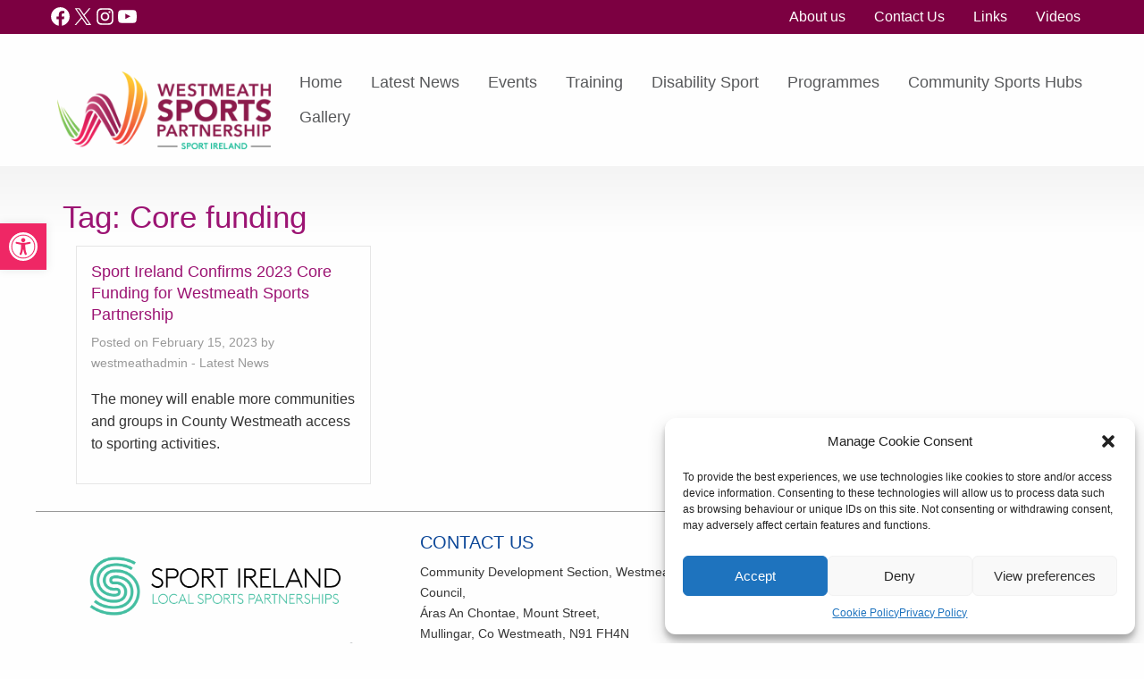

--- FILE ---
content_type: text/css
request_url: https://www.westmeathsports.ie/wp-content/themes/joints-wsp/custom.css
body_size: 4963
content:
/* Typography */
body.home h1.page-title{display:none;}
body{color:#373737 !important}
body h1.page-title, body h1.single-title{color:#9C1473; font-size:2.2rem;}
body h2{color:#0C4798; font-size:1.8rem;}
body h3{color:#515151; font-weight:normal; font-size:1.6rem;}
#sidebar1 h2{color:#515151;}

/* HEADER STYLES -------------------------------------*/
.utility-container{background:#7c0041; color:#fff}
.utility-container a,
body .utilitynav ul.menu .active > a,
body .utility-container .utilitynav ul.menu li a,
body .utility-container ul#utility-nav.menu li a{color:#fff}

body .top-bar, body .top-bar ul {background-color: transparent;}
/*body .top-bar{ background:url("assets/images/header.png"); background-repeat:no-repeat; background-position:right 0;}*/


/* NAVIGATION MENU STYLES ---------------------------------------------------------*/
body .top-bar-right ul.menu li a{color:#58595b; font-weight:500}
body .top-bar-right ul.menu li a:hover,
body .top-bar-right .menu .active > a{color:#7c0041; background:none;}


/*layout styles - margins, etc*/
#sidebar1, .main, .footer{margin-top:2rem;}
.wrapper{
	background: rgb(204,204,204);
	background: -moz-linear-gradient(180deg, rgba(204,204,204,0.2) 0%, rgba(255,255,255,0.2) 20%);
	background: -webkit-linear-gradient(180deg, rgba(204,204,204,0.2) 0%, rgba(255,255,255,0.2) 20%);
	background: linear-gradient(180deg, rgba(204,204,204,0.2) 0%, rgba(255,255,255,0.2) 20%);
	filter: progid:DXImageTransform.Microsoft.gradient(startColorstr="#cccccc",endColorstr="#ffffff",GradientType=1);}

/* ARCHIVES STYLES -----------------------------------------------------*/
.archive-grid .card{color:#333}
.archive-grid h3.title{font-size:1.1rem; color:#9C1473}
.archive-grid h3.title a{color:#9C1473}
.byline{font-size:0.9rem;}
.byline a{color:#999}

/*Left Nav styles*/
.sidebar.left-nav ul{border-top:3px solid #ccc}
.sidebar.left-nav li{background:#eee;border-bottom:1px dotted #aaa; color:#111}
.sidebar.left-nav li a{color:#111}
.sidebar.left-nav li a:hover {background:#7D0042; color:#fff}
.sidebar.left-nav li.current_page_item a{background:#7D0042; color:#fff}


/*widgets*/
.sidebar .widget {
    padding-bottom: 20px;
    padding-left: 10px;
    border-left: 2px solid #e3e3e3;
}

/* FOOTER STYLES ----------------------------------------------------------------*/
.footer{padding-top:20px;border-top:1px solid #999; font-size:0.9rem}

.footer h4, .footer h5{color: #0C4798;
    text-transform: uppercase;}

/*footer social icons*/
ul.social-icons{display: inline; margin: 0; padding: 0; font-size: 25px}
ul.social-icons li{display:inline;}
ul.social-icons li.fb a{color:#3b5998 }
ul.social-icons li.tw a{color:#00acee }
ul.social-icons li.insta a{color:#3f729b }
ul.social-icons li.yt a{color:#FF0000}

/* MEDIA QUERIES ----------------------------------------------------------------*/
/* Medium and up */
@media screen and (min-width: 40em) {
  body .top-bar-right ul.menu li a{font-size:1.1rem}
	/*NAV MENU STYLES*/
/*	ul#main-nav.menu li {
  -webkit-box-flex: 1;
  -webkit-flex: 1 1 0px;
  -ms-flex: 1 1 0px;
  flex: 1 1 0px;}*/
.main-nav-container{position:relative; border-top:1px solid #e3e3e3;
background: rgb(243,243,243);
background: -moz-linear-gradient(180deg, rgba(243,243,243,1) 0%, rgba(205,205,205,1) 50%);
background: -webkit-linear-gradient(180deg, rgba(243,243,243,1) 0%, rgba(205,205,205,1) 50%);
background: linear-gradient(180deg, rgba(243,243,243,1) 0%, rgba(205,205,205,1) 50%);
filter: progid:DXImageTransform.Microsoft.gradient(startColorstr="#f3f3f3",endColorstr="#cdcdcd",GradientType=1);}
.main-nav-container:before{border:3px solid #7e0042;height:3px;
content: "";
    position: absolute;
    bottom:0px; width:100%}
.main-nav-container ul li a{color:#333; text-align:center;border-right:1px solid #e3e3e3; border-left:1px solid #f3f3f3;}
.main-nav-container ul li a:hover{text-decoration:none; color:#fff; background: #7D0042;}
.main-nav-container ul li.current-menu-item a,
.main-nav-container ul li.current-page-ancestor a{color:#fff;  background:#7D0042;}
.main-nav-container ul li:nth-of-type(1) a{border-bottom:7px solid #99bb3c;} /*green */
.main-nav-container ul li:nth-of-type(2) a{border-bottom:7px solid #c0198d;}
.main-nav-container ul li:nth-of-type(3) a{border-bottom:7px solid #2dc2f1;}
.main-nav-container ul li:nth-of-type(4) a{border-bottom:7px solid #f7931d;} /* yellow */
.main-nav-container ul li:nth-of-type(5) a{border-bottom:7px solid #981a1e;}
.main-nav-container ul li:nth-of-type(6) a{border-bottom:7px solid #06304e;}
/*utility nav styles*/
body .utilitynav ul.menu li a { background:transparent; color: #333;}
body .utilitynav ul.menu .active > a {background:transparent; color: #333;font-weight:bold;}
body .utilitynav ul.menu li a:hover {text-decoration:underline;}
body .utilitynav .wp-block-social-links{padding-top:0.4rem; font-size:20px;}
}

/* Small only */
@media screen and (max-width: 39.9375em) {
	body .title-bar {background:#fff; color:#333}
	body .menu-icon::after{color:#333; background:#333; box-shadow:0 7px 0 #333,0 14px 0 #333}
	body .top-bar-menu{background:#fff; border-bottom:3px solid #ddd}
	body .top-bar{background:#fff; }
	body .menu .active > a{color:#333; background:transparent}
	body .accordion-menu li{border-bottom:1px solid #efefef;}
	body .accordion-menu li a{color:#333}
	body .accordion-menu li a:hover{background:#efefef}
	
}